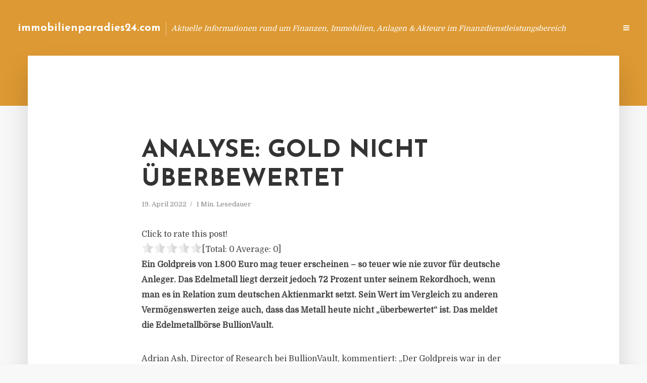

--- FILE ---
content_type: text/html; charset=UTF-8
request_url: https://immobilienparadies24.com/analyse-gold-nicht-ueberbewertet/
body_size: 11546
content:
<!DOCTYPE html>
<html lang="de" class="no-js no-svg">
	<head>
		<meta charset="UTF-8">
		<meta name="viewport" content="width=device-width, initial-scale=1">
		<link rel="profile" href="https://gmpg.org/xfn/11">
		<title>Analyse: Gold nicht überbewertet &#8211; immobilienparadies24.com</title>
<meta name='robots' content='max-image-preview:large' />
<link rel='dns-prefetch' href='//fonts.googleapis.com' />
<link rel="alternate" type="application/rss+xml" title="immobilienparadies24.com &raquo; Feed" href="https://immobilienparadies24.com/feed/" />
<link rel="alternate" type="application/rss+xml" title="immobilienparadies24.com &raquo; Kommentar-Feed" href="https://immobilienparadies24.com/comments/feed/" />
<script type="text/javascript">
window._wpemojiSettings = {"baseUrl":"https:\/\/s.w.org\/images\/core\/emoji\/14.0.0\/72x72\/","ext":".png","svgUrl":"https:\/\/s.w.org\/images\/core\/emoji\/14.0.0\/svg\/","svgExt":".svg","source":{"concatemoji":"https:\/\/immobilienparadies24.com\/wp-includes\/js\/wp-emoji-release.min.js?ver=6.2.8"}};
/*! This file is auto-generated */
!function(e,a,t){var n,r,o,i=a.createElement("canvas"),p=i.getContext&&i.getContext("2d");function s(e,t){p.clearRect(0,0,i.width,i.height),p.fillText(e,0,0);e=i.toDataURL();return p.clearRect(0,0,i.width,i.height),p.fillText(t,0,0),e===i.toDataURL()}function c(e){var t=a.createElement("script");t.src=e,t.defer=t.type="text/javascript",a.getElementsByTagName("head")[0].appendChild(t)}for(o=Array("flag","emoji"),t.supports={everything:!0,everythingExceptFlag:!0},r=0;r<o.length;r++)t.supports[o[r]]=function(e){if(p&&p.fillText)switch(p.textBaseline="top",p.font="600 32px Arial",e){case"flag":return s("\ud83c\udff3\ufe0f\u200d\u26a7\ufe0f","\ud83c\udff3\ufe0f\u200b\u26a7\ufe0f")?!1:!s("\ud83c\uddfa\ud83c\uddf3","\ud83c\uddfa\u200b\ud83c\uddf3")&&!s("\ud83c\udff4\udb40\udc67\udb40\udc62\udb40\udc65\udb40\udc6e\udb40\udc67\udb40\udc7f","\ud83c\udff4\u200b\udb40\udc67\u200b\udb40\udc62\u200b\udb40\udc65\u200b\udb40\udc6e\u200b\udb40\udc67\u200b\udb40\udc7f");case"emoji":return!s("\ud83e\udef1\ud83c\udffb\u200d\ud83e\udef2\ud83c\udfff","\ud83e\udef1\ud83c\udffb\u200b\ud83e\udef2\ud83c\udfff")}return!1}(o[r]),t.supports.everything=t.supports.everything&&t.supports[o[r]],"flag"!==o[r]&&(t.supports.everythingExceptFlag=t.supports.everythingExceptFlag&&t.supports[o[r]]);t.supports.everythingExceptFlag=t.supports.everythingExceptFlag&&!t.supports.flag,t.DOMReady=!1,t.readyCallback=function(){t.DOMReady=!0},t.supports.everything||(n=function(){t.readyCallback()},a.addEventListener?(a.addEventListener("DOMContentLoaded",n,!1),e.addEventListener("load",n,!1)):(e.attachEvent("onload",n),a.attachEvent("onreadystatechange",function(){"complete"===a.readyState&&t.readyCallback()})),(e=t.source||{}).concatemoji?c(e.concatemoji):e.wpemoji&&e.twemoji&&(c(e.twemoji),c(e.wpemoji)))}(window,document,window._wpemojiSettings);
</script>
<style type="text/css">
img.wp-smiley,
img.emoji {
	display: inline !important;
	border: none !important;
	box-shadow: none !important;
	height: 1em !important;
	width: 1em !important;
	margin: 0 0.07em !important;
	vertical-align: -0.1em !important;
	background: none !important;
	padding: 0 !important;
}
</style>
	<link rel='stylesheet' id='wp-block-library-css' href='https://immobilienparadies24.com/wp-includes/css/dist/block-library/style.min.css?ver=6.2.8' type='text/css' media='all' />
<link rel='stylesheet' id='classic-theme-styles-css' href='https://immobilienparadies24.com/wp-includes/css/classic-themes.min.css?ver=6.2.8' type='text/css' media='all' />
<style id='global-styles-inline-css' type='text/css'>
body{--wp--preset--color--black: #000000;--wp--preset--color--cyan-bluish-gray: #abb8c3;--wp--preset--color--white: #ffffff;--wp--preset--color--pale-pink: #f78da7;--wp--preset--color--vivid-red: #cf2e2e;--wp--preset--color--luminous-vivid-orange: #ff6900;--wp--preset--color--luminous-vivid-amber: #fcb900;--wp--preset--color--light-green-cyan: #7bdcb5;--wp--preset--color--vivid-green-cyan: #00d084;--wp--preset--color--pale-cyan-blue: #8ed1fc;--wp--preset--color--vivid-cyan-blue: #0693e3;--wp--preset--color--vivid-purple: #9b51e0;--wp--preset--gradient--vivid-cyan-blue-to-vivid-purple: linear-gradient(135deg,rgba(6,147,227,1) 0%,rgb(155,81,224) 100%);--wp--preset--gradient--light-green-cyan-to-vivid-green-cyan: linear-gradient(135deg,rgb(122,220,180) 0%,rgb(0,208,130) 100%);--wp--preset--gradient--luminous-vivid-amber-to-luminous-vivid-orange: linear-gradient(135deg,rgba(252,185,0,1) 0%,rgba(255,105,0,1) 100%);--wp--preset--gradient--luminous-vivid-orange-to-vivid-red: linear-gradient(135deg,rgba(255,105,0,1) 0%,rgb(207,46,46) 100%);--wp--preset--gradient--very-light-gray-to-cyan-bluish-gray: linear-gradient(135deg,rgb(238,238,238) 0%,rgb(169,184,195) 100%);--wp--preset--gradient--cool-to-warm-spectrum: linear-gradient(135deg,rgb(74,234,220) 0%,rgb(151,120,209) 20%,rgb(207,42,186) 40%,rgb(238,44,130) 60%,rgb(251,105,98) 80%,rgb(254,248,76) 100%);--wp--preset--gradient--blush-light-purple: linear-gradient(135deg,rgb(255,206,236) 0%,rgb(152,150,240) 100%);--wp--preset--gradient--blush-bordeaux: linear-gradient(135deg,rgb(254,205,165) 0%,rgb(254,45,45) 50%,rgb(107,0,62) 100%);--wp--preset--gradient--luminous-dusk: linear-gradient(135deg,rgb(255,203,112) 0%,rgb(199,81,192) 50%,rgb(65,88,208) 100%);--wp--preset--gradient--pale-ocean: linear-gradient(135deg,rgb(255,245,203) 0%,rgb(182,227,212) 50%,rgb(51,167,181) 100%);--wp--preset--gradient--electric-grass: linear-gradient(135deg,rgb(202,248,128) 0%,rgb(113,206,126) 100%);--wp--preset--gradient--midnight: linear-gradient(135deg,rgb(2,3,129) 0%,rgb(40,116,252) 100%);--wp--preset--duotone--dark-grayscale: url('#wp-duotone-dark-grayscale');--wp--preset--duotone--grayscale: url('#wp-duotone-grayscale');--wp--preset--duotone--purple-yellow: url('#wp-duotone-purple-yellow');--wp--preset--duotone--blue-red: url('#wp-duotone-blue-red');--wp--preset--duotone--midnight: url('#wp-duotone-midnight');--wp--preset--duotone--magenta-yellow: url('#wp-duotone-magenta-yellow');--wp--preset--duotone--purple-green: url('#wp-duotone-purple-green');--wp--preset--duotone--blue-orange: url('#wp-duotone-blue-orange');--wp--preset--font-size--small: 13px;--wp--preset--font-size--medium: 20px;--wp--preset--font-size--large: 36px;--wp--preset--font-size--x-large: 42px;--wp--preset--spacing--20: 0.44rem;--wp--preset--spacing--30: 0.67rem;--wp--preset--spacing--40: 1rem;--wp--preset--spacing--50: 1.5rem;--wp--preset--spacing--60: 2.25rem;--wp--preset--spacing--70: 3.38rem;--wp--preset--spacing--80: 5.06rem;--wp--preset--shadow--natural: 6px 6px 9px rgba(0, 0, 0, 0.2);--wp--preset--shadow--deep: 12px 12px 50px rgba(0, 0, 0, 0.4);--wp--preset--shadow--sharp: 6px 6px 0px rgba(0, 0, 0, 0.2);--wp--preset--shadow--outlined: 6px 6px 0px -3px rgba(255, 255, 255, 1), 6px 6px rgba(0, 0, 0, 1);--wp--preset--shadow--crisp: 6px 6px 0px rgba(0, 0, 0, 1);}:where(.is-layout-flex){gap: 0.5em;}body .is-layout-flow > .alignleft{float: left;margin-inline-start: 0;margin-inline-end: 2em;}body .is-layout-flow > .alignright{float: right;margin-inline-start: 2em;margin-inline-end: 0;}body .is-layout-flow > .aligncenter{margin-left: auto !important;margin-right: auto !important;}body .is-layout-constrained > .alignleft{float: left;margin-inline-start: 0;margin-inline-end: 2em;}body .is-layout-constrained > .alignright{float: right;margin-inline-start: 2em;margin-inline-end: 0;}body .is-layout-constrained > .aligncenter{margin-left: auto !important;margin-right: auto !important;}body .is-layout-constrained > :where(:not(.alignleft):not(.alignright):not(.alignfull)){max-width: var(--wp--style--global--content-size);margin-left: auto !important;margin-right: auto !important;}body .is-layout-constrained > .alignwide{max-width: var(--wp--style--global--wide-size);}body .is-layout-flex{display: flex;}body .is-layout-flex{flex-wrap: wrap;align-items: center;}body .is-layout-flex > *{margin: 0;}:where(.wp-block-columns.is-layout-flex){gap: 2em;}.has-black-color{color: var(--wp--preset--color--black) !important;}.has-cyan-bluish-gray-color{color: var(--wp--preset--color--cyan-bluish-gray) !important;}.has-white-color{color: var(--wp--preset--color--white) !important;}.has-pale-pink-color{color: var(--wp--preset--color--pale-pink) !important;}.has-vivid-red-color{color: var(--wp--preset--color--vivid-red) !important;}.has-luminous-vivid-orange-color{color: var(--wp--preset--color--luminous-vivid-orange) !important;}.has-luminous-vivid-amber-color{color: var(--wp--preset--color--luminous-vivid-amber) !important;}.has-light-green-cyan-color{color: var(--wp--preset--color--light-green-cyan) !important;}.has-vivid-green-cyan-color{color: var(--wp--preset--color--vivid-green-cyan) !important;}.has-pale-cyan-blue-color{color: var(--wp--preset--color--pale-cyan-blue) !important;}.has-vivid-cyan-blue-color{color: var(--wp--preset--color--vivid-cyan-blue) !important;}.has-vivid-purple-color{color: var(--wp--preset--color--vivid-purple) !important;}.has-black-background-color{background-color: var(--wp--preset--color--black) !important;}.has-cyan-bluish-gray-background-color{background-color: var(--wp--preset--color--cyan-bluish-gray) !important;}.has-white-background-color{background-color: var(--wp--preset--color--white) !important;}.has-pale-pink-background-color{background-color: var(--wp--preset--color--pale-pink) !important;}.has-vivid-red-background-color{background-color: var(--wp--preset--color--vivid-red) !important;}.has-luminous-vivid-orange-background-color{background-color: var(--wp--preset--color--luminous-vivid-orange) !important;}.has-luminous-vivid-amber-background-color{background-color: var(--wp--preset--color--luminous-vivid-amber) !important;}.has-light-green-cyan-background-color{background-color: var(--wp--preset--color--light-green-cyan) !important;}.has-vivid-green-cyan-background-color{background-color: var(--wp--preset--color--vivid-green-cyan) !important;}.has-pale-cyan-blue-background-color{background-color: var(--wp--preset--color--pale-cyan-blue) !important;}.has-vivid-cyan-blue-background-color{background-color: var(--wp--preset--color--vivid-cyan-blue) !important;}.has-vivid-purple-background-color{background-color: var(--wp--preset--color--vivid-purple) !important;}.has-black-border-color{border-color: var(--wp--preset--color--black) !important;}.has-cyan-bluish-gray-border-color{border-color: var(--wp--preset--color--cyan-bluish-gray) !important;}.has-white-border-color{border-color: var(--wp--preset--color--white) !important;}.has-pale-pink-border-color{border-color: var(--wp--preset--color--pale-pink) !important;}.has-vivid-red-border-color{border-color: var(--wp--preset--color--vivid-red) !important;}.has-luminous-vivid-orange-border-color{border-color: var(--wp--preset--color--luminous-vivid-orange) !important;}.has-luminous-vivid-amber-border-color{border-color: var(--wp--preset--color--luminous-vivid-amber) !important;}.has-light-green-cyan-border-color{border-color: var(--wp--preset--color--light-green-cyan) !important;}.has-vivid-green-cyan-border-color{border-color: var(--wp--preset--color--vivid-green-cyan) !important;}.has-pale-cyan-blue-border-color{border-color: var(--wp--preset--color--pale-cyan-blue) !important;}.has-vivid-cyan-blue-border-color{border-color: var(--wp--preset--color--vivid-cyan-blue) !important;}.has-vivid-purple-border-color{border-color: var(--wp--preset--color--vivid-purple) !important;}.has-vivid-cyan-blue-to-vivid-purple-gradient-background{background: var(--wp--preset--gradient--vivid-cyan-blue-to-vivid-purple) !important;}.has-light-green-cyan-to-vivid-green-cyan-gradient-background{background: var(--wp--preset--gradient--light-green-cyan-to-vivid-green-cyan) !important;}.has-luminous-vivid-amber-to-luminous-vivid-orange-gradient-background{background: var(--wp--preset--gradient--luminous-vivid-amber-to-luminous-vivid-orange) !important;}.has-luminous-vivid-orange-to-vivid-red-gradient-background{background: var(--wp--preset--gradient--luminous-vivid-orange-to-vivid-red) !important;}.has-very-light-gray-to-cyan-bluish-gray-gradient-background{background: var(--wp--preset--gradient--very-light-gray-to-cyan-bluish-gray) !important;}.has-cool-to-warm-spectrum-gradient-background{background: var(--wp--preset--gradient--cool-to-warm-spectrum) !important;}.has-blush-light-purple-gradient-background{background: var(--wp--preset--gradient--blush-light-purple) !important;}.has-blush-bordeaux-gradient-background{background: var(--wp--preset--gradient--blush-bordeaux) !important;}.has-luminous-dusk-gradient-background{background: var(--wp--preset--gradient--luminous-dusk) !important;}.has-pale-ocean-gradient-background{background: var(--wp--preset--gradient--pale-ocean) !important;}.has-electric-grass-gradient-background{background: var(--wp--preset--gradient--electric-grass) !important;}.has-midnight-gradient-background{background: var(--wp--preset--gradient--midnight) !important;}.has-small-font-size{font-size: var(--wp--preset--font-size--small) !important;}.has-medium-font-size{font-size: var(--wp--preset--font-size--medium) !important;}.has-large-font-size{font-size: var(--wp--preset--font-size--large) !important;}.has-x-large-font-size{font-size: var(--wp--preset--font-size--x-large) !important;}
.wp-block-navigation a:where(:not(.wp-element-button)){color: inherit;}
:where(.wp-block-columns.is-layout-flex){gap: 2em;}
.wp-block-pullquote{font-size: 1.5em;line-height: 1.6;}
</style>
<link rel='stylesheet' id='titan-adminbar-styles-css' href='https://immobilienparadies24.com/wp-content/plugins/anti-spam/assets/css/admin-bar.css?ver=7.3.5' type='text/css' media='all' />
<link rel='stylesheet' id='contact-form-7-css' href='https://immobilienparadies24.com/wp-content/plugins/contact-form-7/includes/css/styles.css?ver=5.7.5.1' type='text/css' media='all' />
<link rel='stylesheet' id='typology-fonts-css' href='https://fonts.googleapis.com/css?family=Domine%3A400%7CJosefin+Sans%3A400%2C700&#038;subset=latin%2Clatin-ext&#038;ver=1.2' type='text/css' media='all' />
<link rel='stylesheet' id='typology-main-css' href='https://immobilienparadies24.com/wp-content/themes/typology/assets/css/min.css?ver=1.2' type='text/css' media='all' />
<style id='typology-main-inline-css' type='text/css'>
body,blockquote:before, q:before{font-family: 'Domine';font-weight: 400;}body,.typology-action-button .sub-menu{color:#444444;}body{background:#f8f8f8;font-size: 1.6em;}.typology-fake-bg{background:#f8f8f8;}.typology-sidebar,.typology-section{background:#ffffff;}h1, h2, h3, h4, h5, h6,.h1, .h2, .h3, .h4, .h5, .h6,.submit,.mks_read_more a,input[type="submit"],a.mks_button,.cover-letter,.post-letter,.woocommerce nav.woocommerce-pagination ul li span,.woocommerce nav.woocommerce-pagination ul li a,.woocommerce div.product .woocommerce-tabs ul.tabs li,.typology-pagination a,.typology-pagination span,.comment-author .fn,.post-date-month,.typology-button-social,.mks_autor_link_wrap a,.entry-pre-title,.typology-button,button{font-family: 'Josefin Sans';font-weight: 700;}.typology-header .typology-nav{font-family: 'Josefin Sans';font-weight: 700;}.typology-cover .entry-title,.typology-cover h1 { font-size: 5.5rem;}h1, .h1 {font-size: 4.8rem;}h2, .h2 {font-size: 3.5rem;}h3, .h3 {font-size: 2.8rem;}h4, .h4 {font-size: 2.3rem;}h5, .h5,.typology-layout-c.post-image-on .entry-title {font-size: 1.8rem;}h6, .h6 {font-size: 1.5rem;}.widget{font-size: 1.4rem;}.typology-header .typology-nav a{font-size: 1.1rem;}.typology-layout-b .post-date-hidden,.meta-item{font-size: 1.3rem;}.post-letter {font-size: 26rem;}.cover-letter {font-size: 60rem;}h1, h2, h3, h4, h5, h6,.h1, .h2, .h3, .h4, .h5, .h6,h1 a,h2 a,h3 a,h4 a,h5 a,h6 a,.post-date-month{color:#333333;}.typology-single-sticky a{color:#444444;}.entry-title a:hover,.typology-single-sticky a:hover{color:#dd9933;}.bypostauthor .comment-author:before,#cancel-comment-reply-link:after{background:#dd9933;}a,.widget .textwidget a,.typology-layout-b .post-date-hidden{color: #dd9933;}.typology-header{height:110px;}.typology-header-sticky-on .typology-header{background:#dd9933;}.site-title a{font-size: 16pt;color: #ffffff;}.typology-site-description{font-size: 11pt;color: #ffffff;}.typology-header .typology-nav,.typology-header .typology-nav > li > a{color: #ffffff;}.typology-header .typology-nav .sub-menu a{ color:#444444;}.typology-header .typology-nav .sub-menu a:hover{color: #dd9933;}.typology-action-button .sub-menu ul a:before{background: #dd9933;}.sub-menu .current-menu-item a{color:#dd9933;}.dot,.typology-header .typology-nav .sub-menu{background:#ffffff;}.typology-header .typology-main-navigation .sub-menu .current-menu-ancestor > a,.typology-header .typology-main-navigation .sub-menu .current-menu-item > a{color: #dd9933;}.typology-header-wide .slot-l{left: 35px;}.typology-header-wide .slot-r{right: 20px;}.meta-item,.meta-item span,.meta-item a,.comment-metadata a{color: #888888;}.comment-meta .url,.meta-item a:hover{color:#333333;}.typology-post:after,.section-title:after,.typology-pagination:before{background:rgba(51,51,51,0.2);}.typology-layout-b .post-date-day,.typology-outline-nav li a:hover,.style-timeline .post-date-day{color:#dd9933;}.typology-layout-b .post-date:after,blockquote:before,q:before{background:#dd9933;}.typology-sticky-c,.typology-sticky-to-top span,.sticky-author-date{color: #888888;}.typology-outline-nav li a{color: #444444;}.typology-post.typology-layout-b:before{background:rgba(68,68,68,0.1);}.submit,.mks_read_more a,input[type="submit"],a.mks_button,.typology-button,.submit,.typology-button-social,.widget .mks_autor_link_wrap a,.widget .mks_read_more a,button{color:#ffffff;background: #dd9933;border:1px solid #dd9933;}.button-invert{color:#dd9933;background:transparent;}.widget .mks_autor_link_wrap a:hover,.widget .mks_read_more a:hover{color:#ffffff;}.typology-cover{min-height: 240px;}.typology-cover-empty{height:209px;min-height:209px;}.typology-fake-bg .typology-section:first-child {top: -99px;}.typology-flat .typology-cover-empty{height:110px;}.typology-flat .typology-cover{min-height:110px;}.typology-cover-empty,.typology-cover-item,.typology-header-sticky{background:#dd9933;}.typology-cover-overlay:after{background: rgba(221,153,51,0.6);}.typology-sidebar-header{background:#dd9933;}.typology-cover,.typology-cover .entry-title,.typology-cover .entry-title a,.typology-cover .meta-item,.typology-cover .meta-item span,.typology-cover .meta-item a,.typology-cover h1,.typology-cover h2,.typology-cover h3{color: #ffffff;}.typology-cover .typology-button{color: #dd9933;background:#ffffff;border:1px solid #ffffff;}.typology-cover .button-invert{color: #ffffff;background: transparent;}.typology-cover-slider .owl-dots .owl-dot span{background:#ffffff;}.typology-outline-nav li:before,.widget ul li:before{background:#dd9933;}.widget a{color:#444444;}.widget a:hover,.widget_calendar table tbody td a,.entry-tags a:hover{color:#dd9933;}.widget_calendar table tbody td a:hover,.widget table td,.entry-tags a{color:#444444;}.widget table,.widget table td,.widget_calendar table thead th,table,td, th{border-color: rgba(68,68,68,0.3);}.widget ul li,.widget .recentcomments{color:#444444;}.widget .post-date{color:#888888;}#today{background:rgba(68,68,68,0.1);}.typology-pagination .current, .typology-pagination .infinite-scroll a, .typology-pagination .load-more a, .typology-pagination .nav-links .next, .typology-pagination .nav-links .prev, .typology-pagination .next a, .typology-pagination .prev a{color: #ffffff;background:#333333;}.typology-pagination a, .typology-pagination span{color: #333333;border:1px solid #333333;}.typology-footer{background:#f8f8f8;color:#aaaaaa;}.typology-footer h1,.typology-footer h2,.typology-footer h3,.typology-footer h4,.typology-footer h5,.typology-footer h6,.typology-footer .post-date-month{color:#aaaaaa;}.typology-count{background: #dd9933;}.typology-footer a, .typology-footer .widget .textwidget a{color: #888888;}input[type="text"], input[type="email"], input[type="url"], input[type="tel"], input[type="number"], input[type="date"], input[type="password"], textarea, select{border-color:rgba(68,68,68,0.2);}blockquote:after, blockquote:before, q:after, q:before{-webkit-box-shadow: 0 0 0 10px #ffffff;box-shadow: 0 0 0 10px #ffffff;}body.wp-editor{background:#ffffff;}.site-title{text-transform: none;}.typology-site-description{text-transform: none;}.typology-nav{text-transform: uppercase;}h1, h2, h3, h4, h5, h6{text-transform: uppercase;}.section-title{text-transform: uppercase;}.widget-title{text-transform: uppercase;}.meta-item{text-transform: none;}.typology-button{text-transform: uppercase;}.submit,.mks_read_more a,input[type="submit"],a.mks_button,.typology-button,.widget .mks_autor_link_wrap a,.widget .mks_read_more a,button,.typology-button-social{text-transform: uppercase;}
</style>
<script type='text/javascript' src='https://immobilienparadies24.com/wp-includes/js/jquery/jquery.min.js?ver=3.6.4' id='jquery-core-js'></script>
<script type='text/javascript' src='https://immobilienparadies24.com/wp-includes/js/jquery/jquery-migrate.min.js?ver=3.4.0' id='jquery-migrate-js'></script>
<link rel="https://api.w.org/" href="https://immobilienparadies24.com/wp-json/" /><link rel="alternate" type="application/json" href="https://immobilienparadies24.com/wp-json/wp/v2/posts/8209" /><link rel="EditURI" type="application/rsd+xml" title="RSD" href="https://immobilienparadies24.com/xmlrpc.php?rsd" />
<link rel="wlwmanifest" type="application/wlwmanifest+xml" href="https://immobilienparadies24.com/wp-includes/wlwmanifest.xml" />
<meta name="generator" content="WordPress 6.2.8" />
<link rel="canonical" href="https://immobilienparadies24.com/analyse-gold-nicht-ueberbewertet/" />
<link rel='shortlink' href='https://immobilienparadies24.com/?p=8209' />
<link rel="alternate" type="application/json+oembed" href="https://immobilienparadies24.com/wp-json/oembed/1.0/embed?url=https%3A%2F%2Fimmobilienparadies24.com%2Fanalyse-gold-nicht-ueberbewertet%2F" />
<link rel="alternate" type="text/xml+oembed" href="https://immobilienparadies24.com/wp-json/oembed/1.0/embed?url=https%3A%2F%2Fimmobilienparadies24.com%2Fanalyse-gold-nicht-ueberbewertet%2F&#038;format=xml" />
<style type="text/css">.broken_link, a.broken_link {
	text-decoration: line-through;
}</style>	</head>

	<body data-rsssl=1 class="post-template-default single single-post postid-8209 single-format-standard typology-header-wide">

		<header id="typology-header" class="typology-header">
			<div class="container">
					<div class="slot-l">
	<div class="typology-site-branding">
	
	<span class="site-title h4"><a href="https://immobilienparadies24.com/" rel="home">immobilienparadies24.com</a></span>		<span class="typology-site-description">Aktuelle Informationen rund um Finanzen, Immobilien, Anlagen &amp; Akteure im Finanzdienstleistungsbereich</span>

</div>
	
</div>

<div class="slot-r">
				<ul id="menu-menue" class="typology-nav typology-main-navigation"><li id="menu-item-20" class="menu-item menu-item-type-custom menu-item-object-custom menu-item-home menu-item-20"><a href="https://immobilienparadies24.com">Blog</a></li>
<li id="menu-item-948" class="menu-item menu-item-type-post_type menu-item-object-page menu-item-948"><a href="https://immobilienparadies24.com/info/">Info</a></li>
<li id="menu-item-68" class="menu-item menu-item-type-post_type menu-item-object-page menu-item-68"><a href="https://immobilienparadies24.com/kontakt/">Kontakt</a></li>
<li id="menu-item-5927" class="menu-item menu-item-type-custom menu-item-object-custom menu-item-5927"><a href="/impressum">Impressum</a></li>
<li id="menu-item-19" class="menu-item menu-item-type-post_type menu-item-object-page menu-item-19"><a href="https://immobilienparadies24.com/datenschutz/">Datenschutz</a></li>
</ul>			
	<ul class="typology-nav ">
	<li class="typology-action-button">
		<span class="typology-action-sidebar">
			<i class="fa fa-bars"></i>
		</span>
	</li>
</ul></div>			</div>
		</header>
	
			
				<div id="typology-cover" class="typology-cover typology-cover-empty">
					</div>
		<div class="typology-fake-bg">
			<div class="typology-section">

				<div class="section-content">
    <article id="post-8209" class="typology-post typology-single-post post-8209 post type-post status-publish format-standard hentry category-allgemein tag-adrian-ash tag-bullionvault">

        
            <header class="entry-header">

                <h1 class="entry-title entry-title-cover-empty">Analyse: Gold nicht überbewertet</h1>
                 
                    <div class="entry-meta"><div class="meta-item meta-date"><span class="updated">19. April 2022</span></div><div class="meta-item meta-rtime">1 Min. Lesedauer</div></div>
                
                
            </header>

                
        <div class="entry-content clearfix">
                        
            
            <div style='text-align:left' class='yasr-auto-insert-visitor'><!--Yasr Visitor Votes Shortcode--><div id='yasr_visitor_votes_c906665371ab7' class='yasr-visitor-votes'><div class="yasr-custom-text-vv-before yasr-custom-text-vv-before-8209">Click to rate this post!</div><div id='yasr-vv-second-row-container-c906665371ab7' 
                                        class='yasr-vv-second-row-container'><div id='yasr-visitor-votes-rater-c906665371ab7'
                                      class='yasr-rater-stars-vv'
                                      data-rater-postid='8209' 
                                      data-rating='0'
                                      data-rater-starsize='24'
                                      data-rater-readonly='false'
                                      data-rater-nonce='5cd4a233d5' 
                                      data-issingular='true'
                                    ></div><div class="yasr-vv-stats-text-container" id="yasr-vv-stats-text-container-c906665371ab7"><span id="yasr-vv-text-container-c906665371ab7" class="yasr-vv-text-container">[Total: <span id="yasr-vv-votes-number-container-c906665371ab7">0</span>  Average: <span id="yasr-vv-average-container-c906665371ab7">0</span>]</span></div><div id='yasr-vv-loader-c906665371ab7' class='yasr-vv-container-loader'></div></div><div id='yasr-vv-bottom-container-c906665371ab7' class='yasr-vv-bottom-container'></div></div><!--End Yasr Visitor Votes Shortcode--></div><div class="layout_full block">
<div class="ce_text block">
<p><strong>Ein Goldpreis von 1.800 Euro mag teuer erscheinen – so teuer wie nie zuvor für deutsche Anleger. Das Edelmetall liegt derzeit jedoch 72 Prozent unter seinem Rekordhoch, wenn man es in Relation zum deutschen Aktienmarkt setzt. Sein Wert im Vergleich zu anderen Vermögenswerten zeige auch, dass das Metall heute nicht „überbewertet“ ist. Das meldet die Edelmetallbörse BullionVault. </strong></p>
<p>Adrian Ash, Director of Research bei BullionVault, kommentiert: „Der Goldpreis war in der Währung noch nie so hoch wie heute, und das könnte bei potenziellen Anlegern ein Fragezeichen aufwerfen. Der Goldpreis in Relation zu anderen Vermögenswerten liegt derzeit allerdings weit unter seinen historischen Höchstständen, und die steigenden Inflationsraten von heute zeigen, dass der Wert von Bargeld auch ein Preis ist, der im Vergleich zu den meisten anderen Dingen schnell fällt.“ (<em>DFPA/mb1</em>)</p>
<p><em>BullionVault ist ein Online-Anbieter für direktes Anlagegold beziehungsweise Edelmetall und ermöglicht Privatanlegern auf der ganzen Welt rund um die Uhr Zugang zum professionellen Edelmetallmarkt. Im Jahr 2008 wurde BullionVault ein vollwertiges Mitglied des professionellen Handelsverbandes der London Bullion Market Association (LBMA).</em></p>
<p><a href="http://www.gold.bullionvault.de" target="_blank" rel="noopener nofollow">www.gold.bullionvault.de</a></p>
</div>
</div>

                        
            
        </div>
        
                     	
	
		<div class="typology-social-icons">
							<a href="javascript:void(0);" class="typology-facebook typology-share-item hover-on" data-url="http://www.facebook.com/sharer/sharer.php?u=https%3A%2F%2Fimmobilienparadies24.com%2Fanalyse-gold-nicht-ueberbewertet%2F&amp;t=Analyse%3A+Gold+nicht+%C3%BCberbewertet"><i class="fa fa-facebook"></i></a>							<a href="javascript:void(0);" class="typology-twitter typology-share-item hover-on" data-url="http://twitter.com/intent/tweet?url=https%3A%2F%2Fimmobilienparadies24.com%2Fanalyse-gold-nicht-ueberbewertet%2F&amp;text=Analyse%3A+Gold+nicht+%C3%BCberbewertet"><i class="fa fa-twitter"></i></a>							<a href="javascript:void(0);"  class="typology-linkedin typology-share-item hover-on" data-url="http://www.linkedin.com/shareArticle?mini=true&amp;url=https://immobilienparadies24.com/analyse-gold-nicht-ueberbewertet/&amp;title=Analyse: Gold nicht überbewertet"><i class="fa fa-linkedin"></i></a>							<a href="/cdn-cgi/l/email-protection#[base64]" class="typology-mailto hover-on"><i class="fa fa-envelope-o"></i></a>					</div>

	        
    </article>
</div>
				
				
			</div>

		
	
	
		<div class="typology-section typology-section-related">

			<div class="section-head"><h3 class="section-title h6">Weiterlesen</h3></div>
			
			<div class="section-content section-content-a">

				<div class="typology-posts">

											<article class="typology-post typology-layout-a post-5657 post type-post status-publish format-standard hentry category-allgemein tag-deutsche-pfandbriefbank-vorjahreswert tag-kernkapital tag-konzerngewinn-steuern-millionen tag-vorfaelligkeitsentschaedigungen-aktionaere-stammaktionaere tag-zins-und-provisionsergebnis-ertraege">

    <header class="entry-header">
        <h2 class="entry-title h1"><a href="https://immobilienparadies24.com/deutsche-pfandbriefbank-steigert-vorsteuerergebnis-2/">Deutsche Pfandbriefbank steigert Vorsteuerergebnis</a></h2>         
            <div class="entry-meta"><div class="meta-item meta-date"><span class="updated">10. März 2020</span></div><div class="meta-item meta-rtime">2 Min. Lesedauer</div></div>
                    </header>

    <div class="entry-content">
        
                    <p>Im Geschäftsjahr 2019 lag das Vorsteuerergebnis der pbb Deutsche Pfandbriefbank mit 216 Millionen Euro leicht über dem Vorjahreswert (2018: 215 Millionen Euro, IFRS, konsolidiert) und deutlich über der ursprünglichen Guidance (170 bis 190 Millionen Euro).</p>
            </div>
    
          
        <div class="entry-footer">
            <a href="https://immobilienparadies24.com/deutsche-pfandbriefbank-steigert-vorsteuerergebnis-2/" class="typology-button">Weiterlesen</a>        </div>
    
</article>											<article class="typology-post typology-layout-a post-7383 post type-post status-publish format-standard hentry category-allgemein">

    <header class="entry-header">
        <h2 class="entry-title h1"><a href="https://immobilienparadies24.com/umfrage-fast-jeder-zweite-anleger-setzt-fuer-inflationsschutz-auf-edelmetalle/">Umfrage: Fast jeder zweite Anleger setzt für Inflationsschutz auf Edelmetalle</a></h2>         
            <div class="entry-meta"><div class="meta-item meta-date"><span class="updated">21. Juli 2021</span></div><div class="meta-item meta-rtime">3 Min. Lesedauer</div></div>
                    </header>

    <div class="entry-content">
        
                    <p>Click to rate this post![Total: 0 Average: 0] Im Mai 2021 erreichte die Inflationsrate mit plus 2,3 Prozent ihr Zehn-Jahres-Hoch. Nicht verwunderlich, dass seit dem Ausbruch der Corona-Pandemie und dem damit einhergehenden Anstieg der Inflationsrate die Geldanlage in Edelmetalle unter Privatanlegern zunehmend an Bedeutung gewinnt. Eine Umfrage unter den Kunden des weltweit größten Online...</p>
            </div>
    
          
        <div class="entry-footer">
            <a href="https://immobilienparadies24.com/umfrage-fast-jeder-zweite-anleger-setzt-fuer-inflationsschutz-auf-edelmetalle/" class="typology-button">Weiterlesen</a>        </div>
    
</article>											<article class="typology-post typology-layout-a post-7565 post type-post status-publish format-standard hentry category-allgemein tag-buy-now-pay-later tag-lexisnexis-risk-solutions tag-stephen-topliss">

    <header class="entry-header">
        <h2 class="entry-title h1"><a href="https://immobilienparadies24.com/cybercrime-report-vernetzte-bot-attacken-nehmen-zu/">Cybercrime-Report: Vernetzte Bot-Attacken nehmen zu</a></h2>         
            <div class="entry-meta"><div class="meta-item meta-date"><span class="updated">16. September 2021</span></div><div class="meta-item meta-rtime">3 Min. Lesedauer</div></div>
                    </header>

    <div class="entry-content">
        
                    <p>Click to rate this post![Total: 0 Average: 0] LexisNexis Risk Solutions hat die Ergebnisse des neuesten Cybercrime Reports veröffentlicht, die sich auf das erste Halbjahr 2021 beziehen. Die Ausgabe des halbjährlich erscheinenden Berichts zeigt, dass das Volumen der Bot-Angriffe im Vergleich zum Vorjahr um 41 Prozent gestiegen ist, während die von Menschen initiierten Angriffe um 29 Prozent...</p>
            </div>
    
          
        <div class="entry-footer">
            <a href="https://immobilienparadies24.com/cybercrime-report-vernetzte-bot-attacken-nehmen-zu/" class="typology-button">Weiterlesen</a>        </div>
    
</article>											<article class="typology-post typology-layout-a post-7685 post type-post status-publish format-standard hentry category-allgemein tag-bvt-gruppe tag-geschaeftsfuehrender-gesellschafter-bvt-holding">

    <header class="entry-header">
        <h2 class="entry-title h1"><a href="https://immobilienparadies24.com/bvt-zweitmarktportfolio-aufbau-weit-vorangeschritten/">BVT: Zweitmarktportfolio-Aufbau weit vorangeschritten</a></h2>         
            <div class="entry-meta"><div class="meta-item meta-date"><span class="updated">22. Oktober 2021</span></div><div class="meta-item meta-rtime">2 Min. Lesedauer</div></div>
                    </header>

    <div class="entry-content">
        
                    <p>Click to rate this post![Total: 0 Average: 0] Der von Derigo als Kapitalverwaltungsgesellschaft des Münchener Asset Managers BVT-Gruppe, verwaltete Publikums-AIF „BVT Zweitmarktportfolio II“ bietet Privatanlegern den Zugang zum Zweitmarkt für Immobilienbeteiligungen. Wie BVT weiter mitteilt, umfasst die bislang erreichte Diversifikation des Gesamtportfolios der Zielfonds, in die die Anleger des...</p>
            </div>
    
          
        <div class="entry-footer">
            <a href="https://immobilienparadies24.com/bvt-zweitmarktportfolio-aufbau-weit-vorangeschritten/" class="typology-button">Weiterlesen</a>        </div>
    
</article>									
				</div>
			</div>
		
		</div>

	
	

	

	<div id="typology-single-sticky" class="typology-single-sticky">
		
		<div class="typology-sticky-content meta">
			
<div class="typology-flex-center">
	<div class="typology-sticky-author typology-sticky-l">
		<img alt='' src='https://secure.gravatar.com/avatar/eee2fc1a1f7d029d74289eba63f3d0ed?s=50&#038;d=mm&#038;r=g' srcset='https://secure.gravatar.com/avatar/eee2fc1a1f7d029d74289eba63f3d0ed?s=100&#038;d=mm&#038;r=g 2x' class='avatar avatar-50 photo' height='50' width='50' loading='lazy' decoding='async'/>		<span class="sticky-author-title">
			<a href="https://immobilienparadies24.com/author/firstname%20lastname/">von </a> 
			<span class="sticky-author-date">19. April 2022</span>
		</span>
	</div>
	<div class="typology-sticky-c">
		
	</div>

	<div class="typology-sticky-comments typology-sticky-r">
			</div>

</div>
		</div>

		<div class="typology-sticky-content prev-next">
			<nav class="typology-prev-next-nav typology-flex-center">
	
	
<div class="typology-prev-link typology-sticky-l">	
				
			<a href="https://immobilienparadies24.com/mumm-kompakt-unsicherheit-belastet-zunehmend-die-globale-wachstumsdynamik/">
				<span class="typology-pn-ico"><i class="fa fa fa-chevron-left"></i></span>
				<span class="typology-pn-link">&#8222;Mumm kompakt&#8220;: Unsicherheit belastet zunehmend die globale Wachstumsdynamik</span>
			</a>
	</div>
	
	<a href="javascript: void(0);" class="typology-sticky-to-top typology-sticky-c">
			<span class="typology-top-ico"><i class="fa fa fa-chevron-up"></i></span>
			<span class="typology-top-link">Zum Anfang</span>
	</a>

<div class="typology-next-link typology-sticky-r">	
		
			<a href="https://immobilienparadies24.com/verurteilung-wegen-drohschreiben-und-vorbereitung-eines-anschlages-durch-rechtsextremistin-rechtskraeftig/">
				<span class="typology-pn-ico"><i class="fa fa fa-chevron-right"></i></span>
				<span class="typology-pn-link">Verurteilung wegen Drohschreiben und Vorbereitung eines Anschlages durch Rechtsextremistin rechtskräftig</span>
			</a>
			</div>
</nav>

		</div>
	</div>


			<footer id="typology-footer" class="typology-footer">

				<div class="container">
					
					
									</div>

			</footer>

		</div>

		<div class="typology-sidebar">
	<div class="typology-sidebar-header">
		<div class="typology-sidebar-header-wrapper">
			<div class="typology-site-branding">
	
	<span class="site-title h4"><a href="https://immobilienparadies24.com/" rel="home">immobilienparadies24.com</a></span>		<span class="typology-site-description">Aktuelle Informationen rund um Finanzen, Immobilien, Anlagen &amp; Akteure im Finanzdienstleistungsbereich</span>

</div>
			<span class="typology-sidebar-close"><i class="fa fa-times" aria-hidden="true"></i></span>
		</div>
	</div>

	<div class="widget typology-responsive-menu">
					<ul id="menu-menue-1" class="typology-nav typology-main-navigation"><li class="menu-item menu-item-type-custom menu-item-object-custom menu-item-home menu-item-20"><a href="https://immobilienparadies24.com">Blog</a></li>
<li class="menu-item menu-item-type-post_type menu-item-object-page menu-item-948"><a href="https://immobilienparadies24.com/info/">Info</a></li>
<li class="menu-item menu-item-type-post_type menu-item-object-page menu-item-68"><a href="https://immobilienparadies24.com/kontakt/">Kontakt</a></li>
<li class="menu-item menu-item-type-custom menu-item-object-custom menu-item-5927"><a href="/impressum">Impressum</a></li>
<li class="menu-item menu-item-type-post_type menu-item-object-page menu-item-19"><a href="https://immobilienparadies24.com/datenschutz/">Datenschutz</a></li>
</ul>		</div>

					
								<div id="search-2" class="widget clearfix widget_search"><h4 class="widget-title h5">Suche</h4><form class="typology-search-form" action="https://immobilienparadies24.com/" method="get">
	<input name="s" type="text" value="" placeholder="Suchbegriff(e)" />
	<button type="submit" class="typology-button typology-button-search typology-icon-button">Suchen</button> 
	</form></div><div id="archives-2" class="widget clearfix widget_archive"><h4 class="widget-title h5">Archiv</h4>
			<ul>
					<li><a href='https://immobilienparadies24.com/2025/12/'>Dezember 2025</a></li>
	<li><a href='https://immobilienparadies24.com/2025/11/'>November 2025</a></li>
	<li><a href='https://immobilienparadies24.com/2025/10/'>Oktober 2025</a></li>
	<li><a href='https://immobilienparadies24.com/2025/09/'>September 2025</a></li>
	<li><a href='https://immobilienparadies24.com/2025/08/'>August 2025</a></li>
	<li><a href='https://immobilienparadies24.com/2025/07/'>Juli 2025</a></li>
	<li><a href='https://immobilienparadies24.com/2025/06/'>Juni 2025</a></li>
	<li><a href='https://immobilienparadies24.com/2025/05/'>Mai 2025</a></li>
	<li><a href='https://immobilienparadies24.com/2025/04/'>April 2025</a></li>
	<li><a href='https://immobilienparadies24.com/2025/03/'>März 2025</a></li>
	<li><a href='https://immobilienparadies24.com/2025/02/'>Februar 2025</a></li>
	<li><a href='https://immobilienparadies24.com/2025/01/'>Januar 2025</a></li>
	<li><a href='https://immobilienparadies24.com/2024/12/'>Dezember 2024</a></li>
	<li><a href='https://immobilienparadies24.com/2024/11/'>November 2024</a></li>
	<li><a href='https://immobilienparadies24.com/2024/10/'>Oktober 2024</a></li>
	<li><a href='https://immobilienparadies24.com/2024/09/'>September 2024</a></li>
	<li><a href='https://immobilienparadies24.com/2024/08/'>August 2024</a></li>
	<li><a href='https://immobilienparadies24.com/2024/07/'>Juli 2024</a></li>
	<li><a href='https://immobilienparadies24.com/2024/06/'>Juni 2024</a></li>
	<li><a href='https://immobilienparadies24.com/2024/05/'>Mai 2024</a></li>
	<li><a href='https://immobilienparadies24.com/2024/04/'>April 2024</a></li>
	<li><a href='https://immobilienparadies24.com/2024/03/'>März 2024</a></li>
	<li><a href='https://immobilienparadies24.com/2024/02/'>Februar 2024</a></li>
	<li><a href='https://immobilienparadies24.com/2024/01/'>Januar 2024</a></li>
	<li><a href='https://immobilienparadies24.com/2023/12/'>Dezember 2023</a></li>
	<li><a href='https://immobilienparadies24.com/2023/11/'>November 2023</a></li>
	<li><a href='https://immobilienparadies24.com/2023/10/'>Oktober 2023</a></li>
	<li><a href='https://immobilienparadies24.com/2023/09/'>September 2023</a></li>
	<li><a href='https://immobilienparadies24.com/2023/08/'>August 2023</a></li>
	<li><a href='https://immobilienparadies24.com/2023/07/'>Juli 2023</a></li>
	<li><a href='https://immobilienparadies24.com/2023/06/'>Juni 2023</a></li>
	<li><a href='https://immobilienparadies24.com/2023/05/'>Mai 2023</a></li>
	<li><a href='https://immobilienparadies24.com/2023/04/'>April 2023</a></li>
	<li><a href='https://immobilienparadies24.com/2023/01/'>Januar 2023</a></li>
	<li><a href='https://immobilienparadies24.com/2022/12/'>Dezember 2022</a></li>
	<li><a href='https://immobilienparadies24.com/2022/11/'>November 2022</a></li>
	<li><a href='https://immobilienparadies24.com/2022/10/'>Oktober 2022</a></li>
	<li><a href='https://immobilienparadies24.com/2022/09/'>September 2022</a></li>
	<li><a href='https://immobilienparadies24.com/2022/08/'>August 2022</a></li>
	<li><a href='https://immobilienparadies24.com/2022/07/'>Juli 2022</a></li>
	<li><a href='https://immobilienparadies24.com/2022/06/'>Juni 2022</a></li>
	<li><a href='https://immobilienparadies24.com/2022/05/'>Mai 2022</a></li>
	<li><a href='https://immobilienparadies24.com/2022/04/'>April 2022</a></li>
	<li><a href='https://immobilienparadies24.com/2022/03/'>März 2022</a></li>
	<li><a href='https://immobilienparadies24.com/2022/02/'>Februar 2022</a></li>
	<li><a href='https://immobilienparadies24.com/2022/01/'>Januar 2022</a></li>
	<li><a href='https://immobilienparadies24.com/2021/12/'>Dezember 2021</a></li>
	<li><a href='https://immobilienparadies24.com/2021/11/'>November 2021</a></li>
	<li><a href='https://immobilienparadies24.com/2021/10/'>Oktober 2021</a></li>
	<li><a href='https://immobilienparadies24.com/2021/09/'>September 2021</a></li>
	<li><a href='https://immobilienparadies24.com/2021/08/'>August 2021</a></li>
	<li><a href='https://immobilienparadies24.com/2021/07/'>Juli 2021</a></li>
	<li><a href='https://immobilienparadies24.com/2021/06/'>Juni 2021</a></li>
	<li><a href='https://immobilienparadies24.com/2021/05/'>Mai 2021</a></li>
	<li><a href='https://immobilienparadies24.com/2021/04/'>April 2021</a></li>
	<li><a href='https://immobilienparadies24.com/2021/03/'>März 2021</a></li>
	<li><a href='https://immobilienparadies24.com/2021/02/'>Februar 2021</a></li>
	<li><a href='https://immobilienparadies24.com/2021/01/'>Januar 2021</a></li>
	<li><a href='https://immobilienparadies24.com/2020/12/'>Dezember 2020</a></li>
	<li><a href='https://immobilienparadies24.com/2020/11/'>November 2020</a></li>
	<li><a href='https://immobilienparadies24.com/2020/10/'>Oktober 2020</a></li>
	<li><a href='https://immobilienparadies24.com/2020/09/'>September 2020</a></li>
	<li><a href='https://immobilienparadies24.com/2020/08/'>August 2020</a></li>
	<li><a href='https://immobilienparadies24.com/2020/07/'>Juli 2020</a></li>
	<li><a href='https://immobilienparadies24.com/2020/06/'>Juni 2020</a></li>
	<li><a href='https://immobilienparadies24.com/2020/05/'>Mai 2020</a></li>
	<li><a href='https://immobilienparadies24.com/2020/04/'>April 2020</a></li>
	<li><a href='https://immobilienparadies24.com/2020/03/'>März 2020</a></li>
	<li><a href='https://immobilienparadies24.com/2020/02/'>Februar 2020</a></li>
	<li><a href='https://immobilienparadies24.com/2020/01/'>Januar 2020</a></li>
	<li><a href='https://immobilienparadies24.com/2019/12/'>Dezember 2019</a></li>
	<li><a href='https://immobilienparadies24.com/2019/11/'>November 2019</a></li>
	<li><a href='https://immobilienparadies24.com/2019/10/'>Oktober 2019</a></li>
	<li><a href='https://immobilienparadies24.com/2019/09/'>September 2019</a></li>
	<li><a href='https://immobilienparadies24.com/2019/08/'>August 2019</a></li>
	<li><a href='https://immobilienparadies24.com/2019/07/'>Juli 2019</a></li>
	<li><a href='https://immobilienparadies24.com/2019/06/'>Juni 2019</a></li>
	<li><a href='https://immobilienparadies24.com/2019/05/'>Mai 2019</a></li>
	<li><a href='https://immobilienparadies24.com/2019/04/'>April 2019</a></li>
	<li><a href='https://immobilienparadies24.com/2019/03/'>März 2019</a></li>
	<li><a href='https://immobilienparadies24.com/2019/02/'>Februar 2019</a></li>
	<li><a href='https://immobilienparadies24.com/2019/01/'>Januar 2019</a></li>
	<li><a href='https://immobilienparadies24.com/2018/12/'>Dezember 2018</a></li>
	<li><a href='https://immobilienparadies24.com/2018/11/'>November 2018</a></li>
	<li><a href='https://immobilienparadies24.com/2018/10/'>Oktober 2018</a></li>
	<li><a href='https://immobilienparadies24.com/2018/09/'>September 2018</a></li>
	<li><a href='https://immobilienparadies24.com/2018/08/'>August 2018</a></li>
	<li><a href='https://immobilienparadies24.com/2018/07/'>Juli 2018</a></li>
	<li><a href='https://immobilienparadies24.com/2018/06/'>Juni 2018</a></li>
	<li><a href='https://immobilienparadies24.com/2018/05/'>Mai 2018</a></li>
	<li><a href='https://immobilienparadies24.com/2018/04/'>April 2018</a></li>
	<li><a href='https://immobilienparadies24.com/2018/03/'>März 2018</a></li>
	<li><a href='https://immobilienparadies24.com/2018/02/'>Februar 2018</a></li>
	<li><a href='https://immobilienparadies24.com/2018/01/'>Januar 2018</a></li>
	<li><a href='https://immobilienparadies24.com/2017/12/'>Dezember 2017</a></li>
	<li><a href='https://immobilienparadies24.com/2017/11/'>November 2017</a></li>
	<li><a href='https://immobilienparadies24.com/2017/10/'>Oktober 2017</a></li>
	<li><a href='https://immobilienparadies24.com/2017/09/'>September 2017</a></li>
	<li><a href='https://immobilienparadies24.com/2017/08/'>August 2017</a></li>
	<li><a href='https://immobilienparadies24.com/2017/07/'>Juli 2017</a></li>
	<li><a href='https://immobilienparadies24.com/2017/06/'>Juni 2017</a></li>
	<li><a href='https://immobilienparadies24.com/2017/05/'>Mai 2017</a></li>
			</ul>

			</div>				
</div>

<div class="typology-sidebar-overlay"></div>		
		<link rel='stylesheet' id='yasrcss-css' href='https://immobilienparadies24.com/wp-content/plugins/yet-another-stars-rating/includes/css/yasr.css?ver=3.3.6' type='text/css' media='all' />
<style id='yasrcss-inline-css' type='text/css'>

            .yasr-star-rating {
                background-image: url('https://immobilienparadies24.com/wp-content/plugins/yet-another-stars-rating/includes/img/star_2.svg');
            }
            .yasr-star-rating .yasr-star-value {
                background: url('https://immobilienparadies24.com/wp-content/plugins/yet-another-stars-rating/includes/img/star_3.svg') ;
            }

            .yasr-star-rating {
                background-image: url('https://immobilienparadies24.com/wp-content/plugins/yet-another-stars-rating/includes/img/star_2.svg');
            }
            .yasr-star-rating .yasr-star-value {
                background: url('https://immobilienparadies24.com/wp-content/plugins/yet-another-stars-rating/includes/img/star_3.svg') ;
            }

            .yasr-star-rating {
                background-image: url('https://immobilienparadies24.com/wp-content/plugins/yet-another-stars-rating/includes/img/star_2.svg');
            }
            .yasr-star-rating .yasr-star-value {
                background: url('https://immobilienparadies24.com/wp-content/plugins/yet-another-stars-rating/includes/img/star_3.svg') ;
            }

            .yasr-star-rating {
                background-image: url('https://immobilienparadies24.com/wp-content/plugins/yet-another-stars-rating/includes/img/star_2.svg');
            }
            .yasr-star-rating .yasr-star-value {
                background: url('https://immobilienparadies24.com/wp-content/plugins/yet-another-stars-rating/includes/img/star_3.svg') ;
            }
</style>
<script data-cfasync="false" src="/cdn-cgi/scripts/5c5dd728/cloudflare-static/email-decode.min.js"></script><script type='text/javascript' src='https://immobilienparadies24.com/wp-content/plugins/contact-form-7/includes/swv/js/index.js?ver=5.7.5.1' id='swv-js'></script>
<script type='text/javascript' id='contact-form-7-js-extra'>
/* <![CDATA[ */
var wpcf7 = {"api":{"root":"https:\/\/immobilienparadies24.com\/wp-json\/","namespace":"contact-form-7\/v1"}};
/* ]]> */
</script>
<script type='text/javascript' src='https://immobilienparadies24.com/wp-content/plugins/contact-form-7/includes/js/index.js?ver=5.7.5.1' id='contact-form-7-js'></script>
<script type='text/javascript' id='typology-main-js-extra'>
/* <![CDATA[ */
var typology_js_settings = {"rtl_mode":"","header_sticky":"1","logo":"","logo_retina":"","use_gallery":"1"};
/* ]]> */
</script>
<script type='text/javascript' src='https://immobilienparadies24.com/wp-content/themes/typology/assets/js/min.js?ver=1.2' id='typology-main-js'></script>
<script type='text/javascript' id='yasr-window-var-js-extra'>
/* <![CDATA[ */
var yasrWindowVar = {"siteUrl":"https:\/\/immobilienparadies24.com","adminUrl":"https:\/\/immobilienparadies24.com\/wp-admin\/","ajaxurl":"https:\/\/immobilienparadies24.com\/wp-admin\/admin-ajax.php","visitorStatsEnabled":"no","ajaxEnabled":"no","loaderHtml":"<div id=\"yasr-loader\" style=\"display: inline-block\">\u00a0 <img src=\"https:\/\/immobilienparadies24.com\/wp-content\/plugins\/yet-another-stars-rating\/includes\/img\/loader.gif\" \n                 title=\"yasr-loader\" alt=\"yasr-loader\" height=\"16\" width=\"16\"><\/div>","loaderUrl":"https:\/\/immobilienparadies24.com\/wp-content\/plugins\/yet-another-stars-rating\/includes\/img\/loader.gif","isUserLoggedIn":"false","isRtl":"false","starSingleForm":"\"star\"","starsPluralForm":"\"stars\"","textAfterVr":"\"[Total: %total_count%  Average: %average%]\"","textRating":"\"Rating\"","textLoadRanking":"\"Loading, please wait\"","textVvStats":"\"out of 5 stars\"","textOrderBy":"\"Order by\"","textMostRated":"\"Die Besten\"","textHighestRated":"\"Am H\\u00e4ufigsten\"","textLeftColumnHeader":"\"Post\""};
/* ]]> */
</script>
<script type='text/javascript' src='https://immobilienparadies24.com/wp-content/plugins/yet-another-stars-rating/includes/js/yasr-globals.js?ver=3.3.6' id='yasr-global-functions-js'></script>
<script type='text/javascript' src='https://immobilienparadies24.com/wp-content/plugins/yet-another-stars-rating/includes/js/shortcodes/visitorVotes.js?ver=3.3.6' id='yasr-front-vv-js'></script>

	<script defer src="https://static.cloudflareinsights.com/beacon.min.js/vcd15cbe7772f49c399c6a5babf22c1241717689176015" integrity="sha512-ZpsOmlRQV6y907TI0dKBHq9Md29nnaEIPlkf84rnaERnq6zvWvPUqr2ft8M1aS28oN72PdrCzSjY4U6VaAw1EQ==" data-cf-beacon='{"version":"2024.11.0","token":"775fa0f52e4c4986ab8c32ac55f0801b","r":1,"server_timing":{"name":{"cfCacheStatus":true,"cfEdge":true,"cfExtPri":true,"cfL4":true,"cfOrigin":true,"cfSpeedBrain":true},"location_startswith":null}}' crossorigin="anonymous"></script>
</body>
</html>